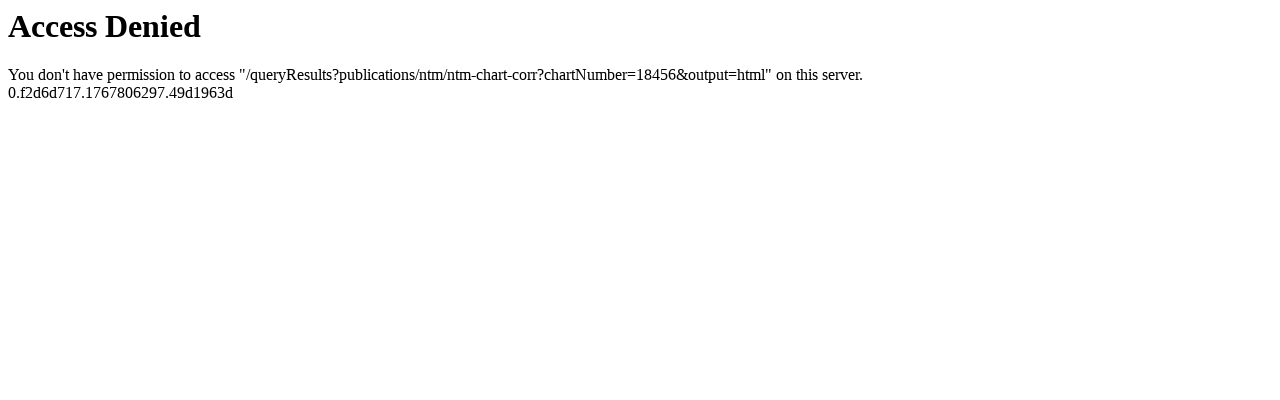

--- FILE ---
content_type: text/html
request_url: https://msi.nga.mil/queryResults?publications/ntm/ntm-chart-corr?chartNumber=18456&output=html
body_size: 67
content:
<html><head><title>Access Denied</title></head><body><h1>Access Denied</h1>You don't have permission to access "/queryResults?publications/ntm/ntm-chart-corr?chartNumber=18456&output=html" on this server.<br/>0.f2d6d717.1767806297.49d1963d</body></html>